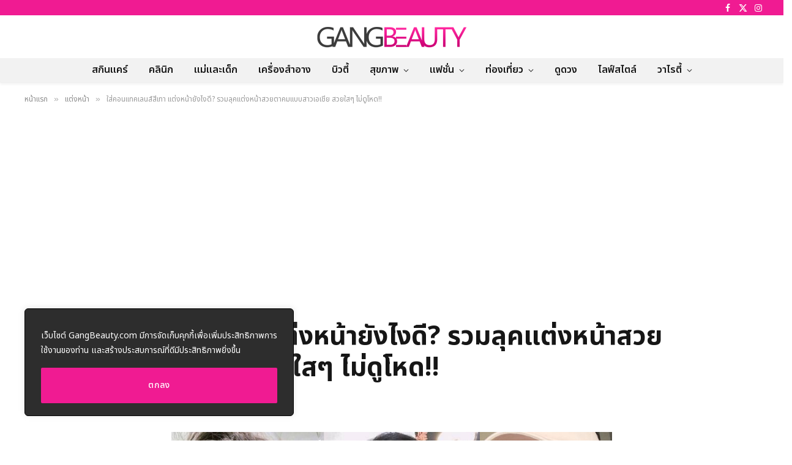

--- FILE ---
content_type: text/html; charset=utf-8
request_url: https://www.google.com/recaptcha/api2/aframe
body_size: 267
content:
<!DOCTYPE HTML><html><head><meta http-equiv="content-type" content="text/html; charset=UTF-8"></head><body><script nonce="KdSr9kDkSK7zJ0CP0wfg0Q">/** Anti-fraud and anti-abuse applications only. See google.com/recaptcha */ try{var clients={'sodar':'https://pagead2.googlesyndication.com/pagead/sodar?'};window.addEventListener("message",function(a){try{if(a.source===window.parent){var b=JSON.parse(a.data);var c=clients[b['id']];if(c){var d=document.createElement('img');d.src=c+b['params']+'&rc='+(localStorage.getItem("rc::a")?sessionStorage.getItem("rc::b"):"");window.document.body.appendChild(d);sessionStorage.setItem("rc::e",parseInt(sessionStorage.getItem("rc::e")||0)+1);localStorage.setItem("rc::h",'1769707040616');}}}catch(b){}});window.parent.postMessage("_grecaptcha_ready", "*");}catch(b){}</script></body></html>